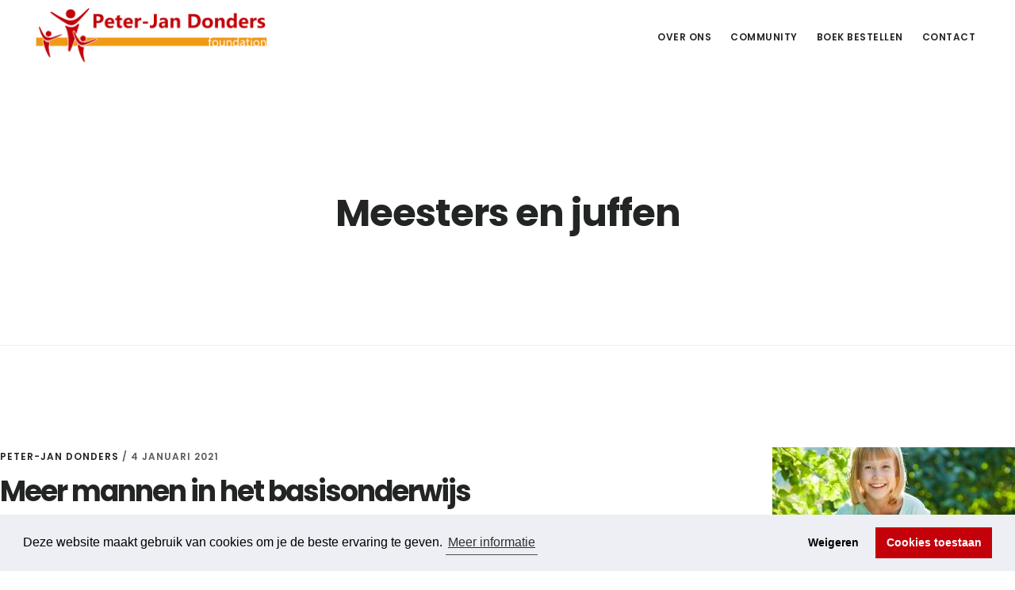

--- FILE ---
content_type: text/html; charset=UTF-8
request_url: https://www.pjdfoundation.nl/tag/meesters-en-juffen/
body_size: 11517
content:
<!DOCTYPE html>
<html lang="nl-NL">
<head >
<meta charset="UTF-8" />
<script type="text/javascript">
/* <![CDATA[ */
var gform;gform||(document.addEventListener("gform_main_scripts_loaded",function(){gform.scriptsLoaded=!0}),document.addEventListener("gform/theme/scripts_loaded",function(){gform.themeScriptsLoaded=!0}),window.addEventListener("DOMContentLoaded",function(){gform.domLoaded=!0}),gform={domLoaded:!1,scriptsLoaded:!1,themeScriptsLoaded:!1,isFormEditor:()=>"function"==typeof InitializeEditor,callIfLoaded:function(o){return!(!gform.domLoaded||!gform.scriptsLoaded||!gform.themeScriptsLoaded&&!gform.isFormEditor()||(gform.isFormEditor()&&console.warn("The use of gform.initializeOnLoaded() is deprecated in the form editor context and will be removed in Gravity Forms 3.1."),o(),0))},initializeOnLoaded:function(o){gform.callIfLoaded(o)||(document.addEventListener("gform_main_scripts_loaded",()=>{gform.scriptsLoaded=!0,gform.callIfLoaded(o)}),document.addEventListener("gform/theme/scripts_loaded",()=>{gform.themeScriptsLoaded=!0,gform.callIfLoaded(o)}),window.addEventListener("DOMContentLoaded",()=>{gform.domLoaded=!0,gform.callIfLoaded(o)}))},hooks:{action:{},filter:{}},addAction:function(o,r,e,t){gform.addHook("action",o,r,e,t)},addFilter:function(o,r,e,t){gform.addHook("filter",o,r,e,t)},doAction:function(o){gform.doHook("action",o,arguments)},applyFilters:function(o){return gform.doHook("filter",o,arguments)},removeAction:function(o,r){gform.removeHook("action",o,r)},removeFilter:function(o,r,e){gform.removeHook("filter",o,r,e)},addHook:function(o,r,e,t,n){null==gform.hooks[o][r]&&(gform.hooks[o][r]=[]);var d=gform.hooks[o][r];null==n&&(n=r+"_"+d.length),gform.hooks[o][r].push({tag:n,callable:e,priority:t=null==t?10:t})},doHook:function(r,o,e){var t;if(e=Array.prototype.slice.call(e,1),null!=gform.hooks[r][o]&&((o=gform.hooks[r][o]).sort(function(o,r){return o.priority-r.priority}),o.forEach(function(o){"function"!=typeof(t=o.callable)&&(t=window[t]),"action"==r?t.apply(null,e):e[0]=t.apply(null,e)})),"filter"==r)return e[0]},removeHook:function(o,r,t,n){var e;null!=gform.hooks[o][r]&&(e=(e=gform.hooks[o][r]).filter(function(o,r,e){return!!(null!=n&&n!=o.tag||null!=t&&t!=o.priority)}),gform.hooks[o][r]=e)}});
/* ]]> */
</script>

<meta name="viewport" content="width=device-width, initial-scale=1" />
<meta name='robots' content='index, follow, max-image-preview:large, max-snippet:-1, max-video-preview:-1' />

	<!-- This site is optimized with the Yoast SEO plugin v26.8 - https://yoast.com/product/yoast-seo-wordpress/ -->
	<title>Meesters en juffen Archives - Peter-Jan Donders Foundation</title>
	<link rel="canonical" href="https://www.pjdfoundation.nl/tag/meesters-en-juffen/" />
	<meta property="og:locale" content="nl_NL" />
	<meta property="og:type" content="article" />
	<meta property="og:title" content="Meesters en juffen Archives - Peter-Jan Donders Foundation" />
	<meta property="og:url" content="https://www.pjdfoundation.nl/tag/meesters-en-juffen/" />
	<meta property="og:site_name" content="Peter-Jan Donders Foundation" />
	<meta name="twitter:card" content="summary_large_image" />
	<script type="application/ld+json" class="yoast-schema-graph">{"@context":"https://schema.org","@graph":[{"@type":"CollectionPage","@id":"https://www.pjdfoundation.nl/tag/meesters-en-juffen/","url":"https://www.pjdfoundation.nl/tag/meesters-en-juffen/","name":"Meesters en juffen Archives - Peter-Jan Donders Foundation","isPartOf":{"@id":"https://www.pjdfoundation.nl/#website"},"primaryImageOfPage":{"@id":"https://www.pjdfoundation.nl/tag/meesters-en-juffen/#primaryimage"},"image":{"@id":"https://www.pjdfoundation.nl/tag/meesters-en-juffen/#primaryimage"},"thumbnailUrl":"https://www.pjdfoundation.nl/wp-content/uploads/2020/05/1331142_orig.jpg","breadcrumb":{"@id":"https://www.pjdfoundation.nl/tag/meesters-en-juffen/#breadcrumb"},"inLanguage":"nl-NL"},{"@type":"ImageObject","inLanguage":"nl-NL","@id":"https://www.pjdfoundation.nl/tag/meesters-en-juffen/#primaryimage","url":"https://www.pjdfoundation.nl/wp-content/uploads/2020/05/1331142_orig.jpg","contentUrl":"https://www.pjdfoundation.nl/wp-content/uploads/2020/05/1331142_orig.jpg","width":306,"height":355},{"@type":"BreadcrumbList","@id":"https://www.pjdfoundation.nl/tag/meesters-en-juffen/#breadcrumb","itemListElement":[{"@type":"ListItem","position":1,"name":"Home","item":"https://www.pjdfoundation.nl/"},{"@type":"ListItem","position":2,"name":"Meesters en juffen"}]},{"@type":"WebSite","@id":"https://www.pjdfoundation.nl/#website","url":"https://www.pjdfoundation.nl/","name":"Peter-Jan Donders Foundation","description":"","potentialAction":[{"@type":"SearchAction","target":{"@type":"EntryPoint","urlTemplate":"https://www.pjdfoundation.nl/?s={search_term_string}"},"query-input":{"@type":"PropertyValueSpecification","valueRequired":true,"valueName":"search_term_string"}}],"inLanguage":"nl-NL"}]}</script>
	<!-- / Yoast SEO plugin. -->


<link rel='dns-prefetch' href='//www.google.com' />
<link rel='dns-prefetch' href='//fonts.googleapis.com' />
<link rel='dns-prefetch' href='//code.ionicframework.com' />
<link rel="alternate" type="application/rss+xml" title="Peter-Jan Donders Foundation &raquo; feed" href="https://www.pjdfoundation.nl/feed/" />
<link rel="alternate" type="application/rss+xml" title="Peter-Jan Donders Foundation &raquo; reacties feed" href="https://www.pjdfoundation.nl/comments/feed/" />
<link rel="alternate" type="application/rss+xml" title="Peter-Jan Donders Foundation &raquo; Meesters en juffen tag feed" href="https://www.pjdfoundation.nl/tag/meesters-en-juffen/feed/" />
<style id='wp-img-auto-sizes-contain-inline-css' type='text/css'>
img:is([sizes=auto i],[sizes^="auto," i]){contain-intrinsic-size:3000px 1500px}
/*# sourceURL=wp-img-auto-sizes-contain-inline-css */
</style>
<link rel='stylesheet' id='genesis-blocks-style-css-css' href='https://www.pjdfoundation.nl/wp-content/plugins/genesis-blocks/dist/style-blocks.build.css?ver=1765209582' type='text/css' media='all' />
<link rel='stylesheet' id='digital-pro-css' href='https://www.pjdfoundation.nl/wp-content/themes/digital-pro/style.css?ver=1.1.3' type='text/css' media='all' />
<style id='digital-pro-inline-css' type='text/css'>

		a:focus,
		a:hover,
		.home.front-page .widget a:focus,
		.home.front-page .widget a:hover,
		.pagination a:focus,
		.pagination a:hover {
			border-color: #c4000a;
		}

		a:focus,
		a:hover,
		button:hover,
		button:focus,
		.content .entry-title a:hover,
		.content .entry-title a:focus,
		.footer-widgets a:focus,
		.footer-widgets a:hover,
		.front-page .front-page-3 a:focus,
		.front-page .front-page-3 a:hover,
		.front-page .front-page-2 ul.checkmark li:before,
		.genesis-nav-menu .current-menu-item > a,
		.genesis-nav-menu a:focus,
		.genesis-nav-menu a:hover,
		.genesis-responsive-menu .genesis-nav-menu a:focus,
		.genesis-responsive-menu .genesis-nav-menu a:hover,
		.menu-toggle:focus,
		.menu-toggle:hover,
		.sub-menu-toggle:focus,
		.sub-menu-toggle:hover,
		.site-footer a:focus,
		.site-footer a:hover {
			color: #c4000a;
		}
		

		button,
		input[type="button"],
		input[type="reset"],
		input[type="submit"],
		.archive-pagination li a:focus,
		.archive-pagination li a:hover,
		.archive-pagination .active a,
		.button,
		.entry-content a.button,
		.footer-widgets-1,
		.textwidget a.button {
			background-color: #c4000a;
			border-color: #c4000a;
			color: #ffffff;
		}

		.footer-widgets-1 a,
		.footer-widgets-1 p,
		.footer-widgets-1 .widget-title {
		  color: #ffffff;
		}
		
/*# sourceURL=digital-pro-inline-css */
</style>
<style id='wp-emoji-styles-inline-css' type='text/css'>

	img.wp-smiley, img.emoji {
		display: inline !important;
		border: none !important;
		box-shadow: none !important;
		height: 1em !important;
		width: 1em !important;
		margin: 0 0.07em !important;
		vertical-align: -0.1em !important;
		background: none !important;
		padding: 0 !important;
	}
/*# sourceURL=wp-emoji-styles-inline-css */
</style>
<style id='wp-block-library-inline-css' type='text/css'>
:root{--wp-block-synced-color:#7a00df;--wp-block-synced-color--rgb:122,0,223;--wp-bound-block-color:var(--wp-block-synced-color);--wp-editor-canvas-background:#ddd;--wp-admin-theme-color:#007cba;--wp-admin-theme-color--rgb:0,124,186;--wp-admin-theme-color-darker-10:#006ba1;--wp-admin-theme-color-darker-10--rgb:0,107,160.5;--wp-admin-theme-color-darker-20:#005a87;--wp-admin-theme-color-darker-20--rgb:0,90,135;--wp-admin-border-width-focus:2px}@media (min-resolution:192dpi){:root{--wp-admin-border-width-focus:1.5px}}.wp-element-button{cursor:pointer}:root .has-very-light-gray-background-color{background-color:#eee}:root .has-very-dark-gray-background-color{background-color:#313131}:root .has-very-light-gray-color{color:#eee}:root .has-very-dark-gray-color{color:#313131}:root .has-vivid-green-cyan-to-vivid-cyan-blue-gradient-background{background:linear-gradient(135deg,#00d084,#0693e3)}:root .has-purple-crush-gradient-background{background:linear-gradient(135deg,#34e2e4,#4721fb 50%,#ab1dfe)}:root .has-hazy-dawn-gradient-background{background:linear-gradient(135deg,#faaca8,#dad0ec)}:root .has-subdued-olive-gradient-background{background:linear-gradient(135deg,#fafae1,#67a671)}:root .has-atomic-cream-gradient-background{background:linear-gradient(135deg,#fdd79a,#004a59)}:root .has-nightshade-gradient-background{background:linear-gradient(135deg,#330968,#31cdcf)}:root .has-midnight-gradient-background{background:linear-gradient(135deg,#020381,#2874fc)}:root{--wp--preset--font-size--normal:16px;--wp--preset--font-size--huge:42px}.has-regular-font-size{font-size:1em}.has-larger-font-size{font-size:2.625em}.has-normal-font-size{font-size:var(--wp--preset--font-size--normal)}.has-huge-font-size{font-size:var(--wp--preset--font-size--huge)}.has-text-align-center{text-align:center}.has-text-align-left{text-align:left}.has-text-align-right{text-align:right}.has-fit-text{white-space:nowrap!important}#end-resizable-editor-section{display:none}.aligncenter{clear:both}.items-justified-left{justify-content:flex-start}.items-justified-center{justify-content:center}.items-justified-right{justify-content:flex-end}.items-justified-space-between{justify-content:space-between}.screen-reader-text{border:0;clip-path:inset(50%);height:1px;margin:-1px;overflow:hidden;padding:0;position:absolute;width:1px;word-wrap:normal!important}.screen-reader-text:focus{background-color:#ddd;clip-path:none;color:#444;display:block;font-size:1em;height:auto;left:5px;line-height:normal;padding:15px 23px 14px;text-decoration:none;top:5px;width:auto;z-index:100000}html :where(.has-border-color){border-style:solid}html :where([style*=border-top-color]){border-top-style:solid}html :where([style*=border-right-color]){border-right-style:solid}html :where([style*=border-bottom-color]){border-bottom-style:solid}html :where([style*=border-left-color]){border-left-style:solid}html :where([style*=border-width]){border-style:solid}html :where([style*=border-top-width]){border-top-style:solid}html :where([style*=border-right-width]){border-right-style:solid}html :where([style*=border-bottom-width]){border-bottom-style:solid}html :where([style*=border-left-width]){border-left-style:solid}html :where(img[class*=wp-image-]){height:auto;max-width:100%}:where(figure){margin:0 0 1em}html :where(.is-position-sticky){--wp-admin--admin-bar--position-offset:var(--wp-admin--admin-bar--height,0px)}@media screen and (max-width:600px){html :where(.is-position-sticky){--wp-admin--admin-bar--position-offset:0px}}

/*# sourceURL=wp-block-library-inline-css */
</style><style id='global-styles-inline-css' type='text/css'>
:root{--wp--preset--aspect-ratio--square: 1;--wp--preset--aspect-ratio--4-3: 4/3;--wp--preset--aspect-ratio--3-4: 3/4;--wp--preset--aspect-ratio--3-2: 3/2;--wp--preset--aspect-ratio--2-3: 2/3;--wp--preset--aspect-ratio--16-9: 16/9;--wp--preset--aspect-ratio--9-16: 9/16;--wp--preset--color--black: #000000;--wp--preset--color--cyan-bluish-gray: #abb8c3;--wp--preset--color--white: #ffffff;--wp--preset--color--pale-pink: #f78da7;--wp--preset--color--vivid-red: #cf2e2e;--wp--preset--color--luminous-vivid-orange: #ff6900;--wp--preset--color--luminous-vivid-amber: #fcb900;--wp--preset--color--light-green-cyan: #7bdcb5;--wp--preset--color--vivid-green-cyan: #00d084;--wp--preset--color--pale-cyan-blue: #8ed1fc;--wp--preset--color--vivid-cyan-blue: #0693e3;--wp--preset--color--vivid-purple: #9b51e0;--wp--preset--gradient--vivid-cyan-blue-to-vivid-purple: linear-gradient(135deg,rgb(6,147,227) 0%,rgb(155,81,224) 100%);--wp--preset--gradient--light-green-cyan-to-vivid-green-cyan: linear-gradient(135deg,rgb(122,220,180) 0%,rgb(0,208,130) 100%);--wp--preset--gradient--luminous-vivid-amber-to-luminous-vivid-orange: linear-gradient(135deg,rgb(252,185,0) 0%,rgb(255,105,0) 100%);--wp--preset--gradient--luminous-vivid-orange-to-vivid-red: linear-gradient(135deg,rgb(255,105,0) 0%,rgb(207,46,46) 100%);--wp--preset--gradient--very-light-gray-to-cyan-bluish-gray: linear-gradient(135deg,rgb(238,238,238) 0%,rgb(169,184,195) 100%);--wp--preset--gradient--cool-to-warm-spectrum: linear-gradient(135deg,rgb(74,234,220) 0%,rgb(151,120,209) 20%,rgb(207,42,186) 40%,rgb(238,44,130) 60%,rgb(251,105,98) 80%,rgb(254,248,76) 100%);--wp--preset--gradient--blush-light-purple: linear-gradient(135deg,rgb(255,206,236) 0%,rgb(152,150,240) 100%);--wp--preset--gradient--blush-bordeaux: linear-gradient(135deg,rgb(254,205,165) 0%,rgb(254,45,45) 50%,rgb(107,0,62) 100%);--wp--preset--gradient--luminous-dusk: linear-gradient(135deg,rgb(255,203,112) 0%,rgb(199,81,192) 50%,rgb(65,88,208) 100%);--wp--preset--gradient--pale-ocean: linear-gradient(135deg,rgb(255,245,203) 0%,rgb(182,227,212) 50%,rgb(51,167,181) 100%);--wp--preset--gradient--electric-grass: linear-gradient(135deg,rgb(202,248,128) 0%,rgb(113,206,126) 100%);--wp--preset--gradient--midnight: linear-gradient(135deg,rgb(2,3,129) 0%,rgb(40,116,252) 100%);--wp--preset--font-size--small: 13px;--wp--preset--font-size--medium: 20px;--wp--preset--font-size--large: 36px;--wp--preset--font-size--x-large: 42px;--wp--preset--spacing--20: 0.44rem;--wp--preset--spacing--30: 0.67rem;--wp--preset--spacing--40: 1rem;--wp--preset--spacing--50: 1.5rem;--wp--preset--spacing--60: 2.25rem;--wp--preset--spacing--70: 3.38rem;--wp--preset--spacing--80: 5.06rem;--wp--preset--shadow--natural: 6px 6px 9px rgba(0, 0, 0, 0.2);--wp--preset--shadow--deep: 12px 12px 50px rgba(0, 0, 0, 0.4);--wp--preset--shadow--sharp: 6px 6px 0px rgba(0, 0, 0, 0.2);--wp--preset--shadow--outlined: 6px 6px 0px -3px rgb(255, 255, 255), 6px 6px rgb(0, 0, 0);--wp--preset--shadow--crisp: 6px 6px 0px rgb(0, 0, 0);}:where(.is-layout-flex){gap: 0.5em;}:where(.is-layout-grid){gap: 0.5em;}body .is-layout-flex{display: flex;}.is-layout-flex{flex-wrap: wrap;align-items: center;}.is-layout-flex > :is(*, div){margin: 0;}body .is-layout-grid{display: grid;}.is-layout-grid > :is(*, div){margin: 0;}:where(.wp-block-columns.is-layout-flex){gap: 2em;}:where(.wp-block-columns.is-layout-grid){gap: 2em;}:where(.wp-block-post-template.is-layout-flex){gap: 1.25em;}:where(.wp-block-post-template.is-layout-grid){gap: 1.25em;}.has-black-color{color: var(--wp--preset--color--black) !important;}.has-cyan-bluish-gray-color{color: var(--wp--preset--color--cyan-bluish-gray) !important;}.has-white-color{color: var(--wp--preset--color--white) !important;}.has-pale-pink-color{color: var(--wp--preset--color--pale-pink) !important;}.has-vivid-red-color{color: var(--wp--preset--color--vivid-red) !important;}.has-luminous-vivid-orange-color{color: var(--wp--preset--color--luminous-vivid-orange) !important;}.has-luminous-vivid-amber-color{color: var(--wp--preset--color--luminous-vivid-amber) !important;}.has-light-green-cyan-color{color: var(--wp--preset--color--light-green-cyan) !important;}.has-vivid-green-cyan-color{color: var(--wp--preset--color--vivid-green-cyan) !important;}.has-pale-cyan-blue-color{color: var(--wp--preset--color--pale-cyan-blue) !important;}.has-vivid-cyan-blue-color{color: var(--wp--preset--color--vivid-cyan-blue) !important;}.has-vivid-purple-color{color: var(--wp--preset--color--vivid-purple) !important;}.has-black-background-color{background-color: var(--wp--preset--color--black) !important;}.has-cyan-bluish-gray-background-color{background-color: var(--wp--preset--color--cyan-bluish-gray) !important;}.has-white-background-color{background-color: var(--wp--preset--color--white) !important;}.has-pale-pink-background-color{background-color: var(--wp--preset--color--pale-pink) !important;}.has-vivid-red-background-color{background-color: var(--wp--preset--color--vivid-red) !important;}.has-luminous-vivid-orange-background-color{background-color: var(--wp--preset--color--luminous-vivid-orange) !important;}.has-luminous-vivid-amber-background-color{background-color: var(--wp--preset--color--luminous-vivid-amber) !important;}.has-light-green-cyan-background-color{background-color: var(--wp--preset--color--light-green-cyan) !important;}.has-vivid-green-cyan-background-color{background-color: var(--wp--preset--color--vivid-green-cyan) !important;}.has-pale-cyan-blue-background-color{background-color: var(--wp--preset--color--pale-cyan-blue) !important;}.has-vivid-cyan-blue-background-color{background-color: var(--wp--preset--color--vivid-cyan-blue) !important;}.has-vivid-purple-background-color{background-color: var(--wp--preset--color--vivid-purple) !important;}.has-black-border-color{border-color: var(--wp--preset--color--black) !important;}.has-cyan-bluish-gray-border-color{border-color: var(--wp--preset--color--cyan-bluish-gray) !important;}.has-white-border-color{border-color: var(--wp--preset--color--white) !important;}.has-pale-pink-border-color{border-color: var(--wp--preset--color--pale-pink) !important;}.has-vivid-red-border-color{border-color: var(--wp--preset--color--vivid-red) !important;}.has-luminous-vivid-orange-border-color{border-color: var(--wp--preset--color--luminous-vivid-orange) !important;}.has-luminous-vivid-amber-border-color{border-color: var(--wp--preset--color--luminous-vivid-amber) !important;}.has-light-green-cyan-border-color{border-color: var(--wp--preset--color--light-green-cyan) !important;}.has-vivid-green-cyan-border-color{border-color: var(--wp--preset--color--vivid-green-cyan) !important;}.has-pale-cyan-blue-border-color{border-color: var(--wp--preset--color--pale-cyan-blue) !important;}.has-vivid-cyan-blue-border-color{border-color: var(--wp--preset--color--vivid-cyan-blue) !important;}.has-vivid-purple-border-color{border-color: var(--wp--preset--color--vivid-purple) !important;}.has-vivid-cyan-blue-to-vivid-purple-gradient-background{background: var(--wp--preset--gradient--vivid-cyan-blue-to-vivid-purple) !important;}.has-light-green-cyan-to-vivid-green-cyan-gradient-background{background: var(--wp--preset--gradient--light-green-cyan-to-vivid-green-cyan) !important;}.has-luminous-vivid-amber-to-luminous-vivid-orange-gradient-background{background: var(--wp--preset--gradient--luminous-vivid-amber-to-luminous-vivid-orange) !important;}.has-luminous-vivid-orange-to-vivid-red-gradient-background{background: var(--wp--preset--gradient--luminous-vivid-orange-to-vivid-red) !important;}.has-very-light-gray-to-cyan-bluish-gray-gradient-background{background: var(--wp--preset--gradient--very-light-gray-to-cyan-bluish-gray) !important;}.has-cool-to-warm-spectrum-gradient-background{background: var(--wp--preset--gradient--cool-to-warm-spectrum) !important;}.has-blush-light-purple-gradient-background{background: var(--wp--preset--gradient--blush-light-purple) !important;}.has-blush-bordeaux-gradient-background{background: var(--wp--preset--gradient--blush-bordeaux) !important;}.has-luminous-dusk-gradient-background{background: var(--wp--preset--gradient--luminous-dusk) !important;}.has-pale-ocean-gradient-background{background: var(--wp--preset--gradient--pale-ocean) !important;}.has-electric-grass-gradient-background{background: var(--wp--preset--gradient--electric-grass) !important;}.has-midnight-gradient-background{background: var(--wp--preset--gradient--midnight) !important;}.has-small-font-size{font-size: var(--wp--preset--font-size--small) !important;}.has-medium-font-size{font-size: var(--wp--preset--font-size--medium) !important;}.has-large-font-size{font-size: var(--wp--preset--font-size--large) !important;}.has-x-large-font-size{font-size: var(--wp--preset--font-size--x-large) !important;}
/*# sourceURL=global-styles-inline-css */
</style>

<style id='classic-theme-styles-inline-css' type='text/css'>
/*! This file is auto-generated */
.wp-block-button__link{color:#fff;background-color:#32373c;border-radius:9999px;box-shadow:none;text-decoration:none;padding:calc(.667em + 2px) calc(1.333em + 2px);font-size:1.125em}.wp-block-file__button{background:#32373c;color:#fff;text-decoration:none}
/*# sourceURL=/wp-includes/css/classic-themes.min.css */
</style>
<link rel='stylesheet' id='google-fonts-css' href='//fonts.googleapis.com/css?family=Lora%3A400%2C400italic%2C700%2C700italic%7CPoppins%3A400%2C500%2C600%2C700&#038;ver=1.1.3' type='text/css' media='all' />
<link rel='stylesheet' id='ionicons-css' href='//code.ionicframework.com/ionicons/2.0.1/css/ionicons.min.css?ver=1.1.3' type='text/css' media='all' />
<link rel='stylesheet' id='simple-social-icons-font-css' href='https://www.pjdfoundation.nl/wp-content/plugins/simple-social-icons/css/style.css?ver=4.0.0' type='text/css' media='all' />
<link rel='stylesheet' id='gforms_reset_css-css' href='https://www.pjdfoundation.nl/wp-content/plugins/gravityforms/legacy/css/formreset.min.css?ver=2.9.26' type='text/css' media='all' />
<link rel='stylesheet' id='gforms_formsmain_css-css' href='https://www.pjdfoundation.nl/wp-content/plugins/gravityforms/legacy/css/formsmain.min.css?ver=2.9.26' type='text/css' media='all' />
<link rel='stylesheet' id='gforms_ready_class_css-css' href='https://www.pjdfoundation.nl/wp-content/plugins/gravityforms/legacy/css/readyclass.min.css?ver=2.9.26' type='text/css' media='all' />
<link rel='stylesheet' id='gforms_browsers_css-css' href='https://www.pjdfoundation.nl/wp-content/plugins/gravityforms/legacy/css/browsers.min.css?ver=2.9.26' type='text/css' media='all' />
<script type="text/javascript" src="https://www.pjdfoundation.nl/wp-includes/js/jquery/jquery.min.js?ver=3.7.1" id="jquery-core-js"></script>
<script type="text/javascript" src="https://www.pjdfoundation.nl/wp-includes/js/jquery/jquery-migrate.min.js?ver=3.4.1" id="jquery-migrate-js"></script>
<script type="text/javascript" defer='defer' src="https://www.pjdfoundation.nl/wp-content/plugins/gravityforms/js/jquery.json.min.js?ver=2.9.26" id="gform_json-js"></script>
<script type="text/javascript" id="gform_gravityforms-js-extra">
/* <![CDATA[ */
var gf_global = {"gf_currency_config":{"name":"Euro","symbol_left":"","symbol_right":"&#8364;","symbol_padding":" ","thousand_separator":".","decimal_separator":",","decimals":2,"code":"EUR"},"base_url":"https://www.pjdfoundation.nl/wp-content/plugins/gravityforms","number_formats":[],"spinnerUrl":"https://www.pjdfoundation.nl/wp-content/plugins/gravityforms/images/spinner.svg","version_hash":"2babdb89d4bc48587bef6694c853fc12","strings":{"newRowAdded":"Nieuwe rij toegevoegd.","rowRemoved":"Rij verwijderd","formSaved":"Het formulier is opgeslagen. De inhoud bevat de link om terug te keren en het formulier in te vullen."}};
var gf_global = {"gf_currency_config":{"name":"Euro","symbol_left":"","symbol_right":"&#8364;","symbol_padding":" ","thousand_separator":".","decimal_separator":",","decimals":2,"code":"EUR"},"base_url":"https://www.pjdfoundation.nl/wp-content/plugins/gravityforms","number_formats":[],"spinnerUrl":"https://www.pjdfoundation.nl/wp-content/plugins/gravityforms/images/spinner.svg","version_hash":"2babdb89d4bc48587bef6694c853fc12","strings":{"newRowAdded":"Nieuwe rij toegevoegd.","rowRemoved":"Rij verwijderd","formSaved":"Het formulier is opgeslagen. De inhoud bevat de link om terug te keren en het formulier in te vullen."}};
var gform_i18n = {"datepicker":{"days":{"monday":"Ma","tuesday":"Di","wednesday":"Wo","thursday":"Do","friday":"Vr","saturday":"Za","sunday":"Zo"},"months":{"january":"Januari","february":"Februari","march":"Maart","april":"April","may":"Mei","june":"Juni","july":"Juli","august":"Augustus","september":"September","october":"Oktober","november":"November","december":"December"},"firstDay":1,"iconText":"Selecteer een datum"}};
var gf_legacy_multi = {"10":"1","6":"1"};
var gform_gravityforms = {"strings":{"invalid_file_extension":"Dit bestandstype is niet toegestaan. Moet \u00e9\u00e9n van de volgende zijn:","delete_file":"Dit bestand verwijderen","in_progress":"in behandeling","file_exceeds_limit":"Bestand overschrijdt limiet bestandsgrootte","illegal_extension":"Dit type bestand is niet toegestaan.","max_reached":"Maximale aantal bestanden bereikt","unknown_error":"Er was een probleem bij het opslaan van het bestand op de server","currently_uploading":"Wacht tot het uploaden is voltooid","cancel":"Annuleren","cancel_upload":"Deze upload annuleren","cancelled":"Geannuleerd","error":"Fout","message":"Bericht"},"vars":{"images_url":"https://www.pjdfoundation.nl/wp-content/plugins/gravityforms/images"}};
var gf_global = {"gf_currency_config":{"name":"Euro","symbol_left":"","symbol_right":"&#8364;","symbol_padding":" ","thousand_separator":".","decimal_separator":",","decimals":2,"code":"EUR"},"base_url":"https://www.pjdfoundation.nl/wp-content/plugins/gravityforms","number_formats":[],"spinnerUrl":"https://www.pjdfoundation.nl/wp-content/plugins/gravityforms/images/spinner.svg","version_hash":"2babdb89d4bc48587bef6694c853fc12","strings":{"newRowAdded":"Nieuwe rij toegevoegd.","rowRemoved":"Rij verwijderd","formSaved":"Het formulier is opgeslagen. De inhoud bevat de link om terug te keren en het formulier in te vullen."}};
var gf_global = {"gf_currency_config":{"name":"Euro","symbol_left":"","symbol_right":"&#8364;","symbol_padding":" ","thousand_separator":".","decimal_separator":",","decimals":2,"code":"EUR"},"base_url":"https://www.pjdfoundation.nl/wp-content/plugins/gravityforms","number_formats":[],"spinnerUrl":"https://www.pjdfoundation.nl/wp-content/plugins/gravityforms/images/spinner.svg","version_hash":"2babdb89d4bc48587bef6694c853fc12","strings":{"newRowAdded":"Nieuwe rij toegevoegd.","rowRemoved":"Rij verwijderd","formSaved":"Het formulier is opgeslagen. De inhoud bevat de link om terug te keren en het formulier in te vullen."}};
var gform_i18n = {"datepicker":{"days":{"monday":"Ma","tuesday":"Di","wednesday":"Wo","thursday":"Do","friday":"Vr","saturday":"Za","sunday":"Zo"},"months":{"january":"Januari","february":"Februari","march":"Maart","april":"April","may":"Mei","june":"Juni","july":"Juli","august":"Augustus","september":"September","october":"Oktober","november":"November","december":"December"},"firstDay":1,"iconText":"Selecteer een datum"}};
var gf_legacy_multi = {"10":"1","6":"1","8":"1","5":"1"};
var gform_gravityforms = {"strings":{"invalid_file_extension":"Dit bestandstype is niet toegestaan. Moet \u00e9\u00e9n van de volgende zijn:","delete_file":"Dit bestand verwijderen","in_progress":"in behandeling","file_exceeds_limit":"Bestand overschrijdt limiet bestandsgrootte","illegal_extension":"Dit type bestand is niet toegestaan.","max_reached":"Maximale aantal bestanden bereikt","unknown_error":"Er was een probleem bij het opslaan van het bestand op de server","currently_uploading":"Wacht tot het uploaden is voltooid","cancel":"Annuleren","cancel_upload":"Deze upload annuleren","cancelled":"Geannuleerd","error":"Fout","message":"Bericht"},"vars":{"images_url":"https://www.pjdfoundation.nl/wp-content/plugins/gravityforms/images"}};
var gf_global = {"gf_currency_config":{"name":"Euro","symbol_left":"","symbol_right":"&#8364;","symbol_padding":" ","thousand_separator":".","decimal_separator":",","decimals":2,"code":"EUR"},"base_url":"https://www.pjdfoundation.nl/wp-content/plugins/gravityforms","number_formats":[],"spinnerUrl":"https://www.pjdfoundation.nl/wp-content/plugins/gravityforms/images/spinner.svg","version_hash":"2babdb89d4bc48587bef6694c853fc12","strings":{"newRowAdded":"Nieuwe rij toegevoegd.","rowRemoved":"Rij verwijderd","formSaved":"Het formulier is opgeslagen. De inhoud bevat de link om terug te keren en het formulier in te vullen."}};
var gf_global = {"gf_currency_config":{"name":"Euro","symbol_left":"","symbol_right":"&#8364;","symbol_padding":" ","thousand_separator":".","decimal_separator":",","decimals":2,"code":"EUR"},"base_url":"https://www.pjdfoundation.nl/wp-content/plugins/gravityforms","number_formats":[],"spinnerUrl":"https://www.pjdfoundation.nl/wp-content/plugins/gravityforms/images/spinner.svg","version_hash":"2babdb89d4bc48587bef6694c853fc12","strings":{"newRowAdded":"Nieuwe rij toegevoegd.","rowRemoved":"Rij verwijderd","formSaved":"Het formulier is opgeslagen. De inhoud bevat de link om terug te keren en het formulier in te vullen."}};
var gform_i18n = {"datepicker":{"days":{"monday":"Ma","tuesday":"Di","wednesday":"Wo","thursday":"Do","friday":"Vr","saturday":"Za","sunday":"Zo"},"months":{"january":"Januari","february":"Februari","march":"Maart","april":"April","may":"Mei","june":"Juni","july":"Juli","august":"Augustus","september":"September","october":"Oktober","november":"November","december":"December"},"firstDay":1,"iconText":"Selecteer een datum"}};
var gf_legacy_multi = {"10":"1","6":"1","8":"1","5":"1"};
var gform_gravityforms = {"strings":{"invalid_file_extension":"Dit bestandstype is niet toegestaan. Moet \u00e9\u00e9n van de volgende zijn:","delete_file":"Dit bestand verwijderen","in_progress":"in behandeling","file_exceeds_limit":"Bestand overschrijdt limiet bestandsgrootte","illegal_extension":"Dit type bestand is niet toegestaan.","max_reached":"Maximale aantal bestanden bereikt","unknown_error":"Er was een probleem bij het opslaan van het bestand op de server","currently_uploading":"Wacht tot het uploaden is voltooid","cancel":"Annuleren","cancel_upload":"Deze upload annuleren","cancelled":"Geannuleerd","error":"Fout","message":"Bericht"},"vars":{"images_url":"https://www.pjdfoundation.nl/wp-content/plugins/gravityforms/images"}};
//# sourceURL=gform_gravityforms-js-extra
/* ]]> */
</script>
<script type="text/javascript" id="gform_gravityforms-js-before">
/* <![CDATA[ */

//# sourceURL=gform_gravityforms-js-before
/* ]]> */
</script>
<script type="text/javascript" defer='defer' src="https://www.pjdfoundation.nl/wp-content/plugins/gravityforms/js/gravityforms.min.js?ver=2.9.26" id="gform_gravityforms-js"></script>
<script type="text/javascript" defer='defer' src="https://www.google.com/recaptcha/api.js?hl=en&amp;ver=6.9#038;render=explicit" id="gform_recaptcha-js"></script>
<script type="text/javascript" defer='defer' src="https://www.pjdfoundation.nl/wp-content/plugins/gravityforms/assets/js/dist/utils.min.js?ver=48a3755090e76a154853db28fc254681" id="gform_gravityforms_utils-js"></script>
<link rel="https://api.w.org/" href="https://www.pjdfoundation.nl/wp-json/" /><link rel="alternate" title="JSON" type="application/json" href="https://www.pjdfoundation.nl/wp-json/wp/v2/tags/138" /><link rel="EditURI" type="application/rsd+xml" title="RSD" href="https://www.pjdfoundation.nl/xmlrpc.php?rsd" />
<meta name="generator" content="WordPress 6.9" />
<link rel="pingback" href="https://www.pjdfoundation.nl/xmlrpc.php" />
<link rel="stylesheet" type="text/css" href="https://cdn.jsdelivr.net/npm/cookieconsent@3/build/cookieconsent.min.css" />
<!-- Google Tag Manager -->
<script>(function(w,d,s,l,i){w[l]=w[l]||[];w[l].push({'gtm.start':
new Date().getTime(),event:'gtm.js'});var f=d.getElementsByTagName(s)[0],
j=d.createElement(s),dl=l!='dataLayer'?'&l='+l:'';j.async=true;j.src=
'https://www.googletagmanager.com/gtm.js?id='+i+dl;f.parentNode.insertBefore(j,f);
})(window,document,'script','dataLayer','GTM-598KQFW');</script>
<!-- End Google Tag Manager --><style type="text/css">.site-title a { background: url(https://www.pjdfoundation.nl/wp-content/uploads/2019/11/cropped-Logo-Peter-Jan-Donders-Foundation-transparant.png) no-repeat !important; }</style>
<link rel="icon" href="https://www.pjdfoundation.nl/wp-content/uploads/2019/11/cropped-Favicon-Peter-Jan-Donders-Foundation-32x32.png" sizes="32x32" />
<link rel="icon" href="https://www.pjdfoundation.nl/wp-content/uploads/2019/11/cropped-Favicon-Peter-Jan-Donders-Foundation-192x192.png" sizes="192x192" />
<link rel="apple-touch-icon" href="https://www.pjdfoundation.nl/wp-content/uploads/2019/11/cropped-Favicon-Peter-Jan-Donders-Foundation-180x180.png" />
<meta name="msapplication-TileImage" content="https://www.pjdfoundation.nl/wp-content/uploads/2019/11/cropped-Favicon-Peter-Jan-Donders-Foundation-270x270.png" />
		<style type="text/css" id="wp-custom-css">
			.textwidget > h1 {
	color: white;
}

.front-page-1 button, .front-page-1 input[type="button"], .front-page-1 input[type="reset"], .front-page-1 input[type="submit"], .front-page-1 .textwidget a.button {
    margin-top: 0px;
}

.front-page-3, .front-page-3 a, .front-page-3 h4, .front-page-3 p, .front-page-3 .icon, .front-page-3 .widget-title {
    color: #232525;
}

.front-page-3 {
    background-color: #fafafa;
}

button, input[type="button"], input[type="reset"], input[type="submit"], .button, .entry-content a.button, .textwidget a.button {
    padding: 10px 15px;
}

.front-page .entry-header {
    display: none;
}

.page .entry-content, .single .entry-content {
    margin-left: auto;
    margin-right: auto;
    max-width: 1920px;
}

.comment-in-gutenberg {
	display: none;
}

.digital-landing .site-inner, .front-page .site-inner {
    padding: 75px 0px 75px 0px;
}

h1 {
    font-size: 5.5rem;
}

@media only screen and (max-width: 600px) {
  .textwidget > h1 {
    font-size: 40px
  }
}

.breadcrumb {
    margin: 0 auto 5%;
}

.site-inner {
    margin: 10px auto 0;
}

.site-inner {
    margin: 90px auto 0;
    padding: 0px;
    max-width: 1280px;
    padding-top: 150px;
    padding-bottom: 50px;
}

@media only screen and (max-width: 1023px) {
	.site-inner {
		padding-top: 10px;
		margin-top: 25px;
		margin: 0px 15px;
	}
}

@media only screen and (min-width: 1024px) {
	.site-inner {
		padding-top: 125px;
		margin-top: 25px;
		margin: 0px 15px;
	}
}

@media only screen and (min-width: 1030px) {
	.site-inner {
    margin: 90px auto 0;
    padding: 0px;
    max-width: 1280px;
    padding-top: 150px;
    padding-bottom: 50px;
	}
}

embed, iframe, img, object, video, .featured-content img.entry-image, .wp-caption {
    max-width: 100%;
    display: block;
    margin-left: auto;
    margin-right: auto;
}

.entry-content ol, .entry-content ul {
    margin-left: 0px;
}

.archive-title, .author-box-title {
    font-size: 4.8rem;
    font-weight: 700;
}

.ab-button {
    background-color: #e85555;
    border-radius: 50px;
    border: none;
    color: #fff;
    cursor: pointer;
    font-family: 'Poppins', sans-serif;
    font-size: 14px;
    font-size: 1.2rem;
    font-weight: 500;
    letter-spacing: 0.5px;
    padding: 20px 30px;
    text-transform: uppercase;
    white-space: normal;
    width: auto;
}

.front-page-2 ul.checkmark li {
    line-height: 0.9;
    padding: 0px 0 0px 36px;
    color: #5b5e5e;
    font-family: 'Lora', sans-serif;
    font-size: 1.6rem;
    font-weight: 400;
}

.front-page-2 ul li {
    text-transform: none;
}		</style>
		</head>
<body data-rsssl=1 class="archive tag tag-meesters-en-juffen tag-138 wp-theme-genesis wp-child-theme-digital-pro custom-header header-image header-full-width full-width-content genesis-breadcrumbs-hidden genesis-footer-widgets-visible"><div class="site-container"><ul class="genesis-skip-link"><li><a href="#genesis-content" class="screen-reader-shortcut"> Door naar de hoofd inhoud</a></li><li><a href="#genesis-footer-widgets" class="screen-reader-shortcut"> Spring naar de voettekst</a></li></ul><header class="site-header"><div class="wrap"><div class="title-area"><p class="site-title"><a href="https://www.pjdfoundation.nl/">Peter-Jan Donders Foundation</a></p></div><nav class="nav-primary" aria-label="Hoofd" id="genesis-nav-primary"><div class="wrap"><ul id="menu-primair-menu" class="menu genesis-nav-menu menu-primary js-superfish"><li id="menu-item-958" class="menu-item menu-item-type-post_type menu-item-object-page menu-item-958"><a href="https://www.pjdfoundation.nl/over-ons/"><span >Over ons</span></a></li>
<li id="menu-item-1015" class="menu-item menu-item-type-post_type menu-item-object-page menu-item-1015"><a href="https://www.pjdfoundation.nl/community/"><span >Community</span></a></li>
<li id="menu-item-1595" class="menu-item menu-item-type-post_type menu-item-object-page menu-item-1595"><a href="https://www.pjdfoundation.nl/boek-bestellen/"><span >Boek bestellen</span></a></li>
<li id="menu-item-946" class="menu-item menu-item-type-post_type menu-item-object-page menu-item-946"><a href="https://www.pjdfoundation.nl/contact/"><span >Contact</span></a></li>
</ul></div></nav></div></header><div class="site-inner"><div class="content-sidebar-wrap"><main class="content" id="genesis-content"><div class="archive-description taxonomy-archive-description taxonomy-description"><h1 class="archive-title">Meesters en juffen</h1></div><article class="post-1508 post type-post status-publish format-standard has-post-thumbnail category-audio tag-leraren tag-leren-op-school tag-leren-van-kind tag-mannen-en-vrouwen tag-meesters-en-juffen tag-oefening tag-ontwikkeling tag-opvoeden tag-opvoeding tag-ouder-en-kind tag-ouders entry" aria-label="Meer mannen in het basisonderwijs"><a class="entry-image-link" href="https://www.pjdfoundation.nl/meer-mannen-in-het-basisonderwijs/" aria-hidden="true" tabindex="-1"><img width="306" height="355" src="https://www.pjdfoundation.nl/wp-content/uploads/2020/05/1331142_orig.jpg" class="alignright post-image entry-image" alt="" decoding="async" srcset="https://www.pjdfoundation.nl/wp-content/uploads/2020/05/1331142_orig.jpg 306w, https://www.pjdfoundation.nl/wp-content/uploads/2020/05/1331142_orig-259x300.jpg 259w" sizes="(max-width: 306px) 100vw, 306px" /></a><header class="entry-header"><p class="entry-meta"><span class="entry-author"><a href="https://www.pjdfoundation.nl/author/jeroen/" class="entry-author-link" rel="author"><span class="entry-author-name">Peter-Jan Donders</span></a></span> / <time class="entry-time">4 januari 2021</time> </p><h2 class="entry-title"><a class="entry-title-link" rel="bookmark" href="https://www.pjdfoundation.nl/meer-mannen-in-het-basisonderwijs/">Meer mannen in het basisonderwijs</a></h2>
</header><div class="entry-content"><p> &#x02026;</p><p class="more-link-wrap"> <a href="https://www.pjdfoundation.nl/meer-mannen-in-het-basisonderwijs/" class="more-link">[Lees meer...] <span class="screen-reader-text">overMeer mannen in het basisonderwijs</span></a></p></div></article><article class="post-1489 post type-post status-publish format-standard has-post-thumbnail category-video tag-inzichten tag-kinderen tag-mannen-en-vrouwen tag-meesters-en-juffen tag-ontwikkeling tag-opvoeden tag-opvoeding tag-ouder-en-kind entry" aria-label="Meer mannen in het basisonderwijs"><a class="entry-image-link" href="https://www.pjdfoundation.nl/gewoon-luisteren-toch-2/" aria-hidden="true" tabindex="-1"><img width="1000" height="700" src="https://www.pjdfoundation.nl/wp-content/uploads/2020/01/video2-1000x700.jpg" class="alignright post-image entry-image" alt="" decoding="async" loading="lazy" /></a><header class="entry-header"><p class="entry-meta"><span class="entry-author"><a href="https://www.pjdfoundation.nl/author/jeroen/" class="entry-author-link" rel="author"><span class="entry-author-name">Peter-Jan Donders</span></a></span> / <time class="entry-time">31 december 2020</time> </p><h2 class="entry-title"><a class="entry-title-link" rel="bookmark" href="https://www.pjdfoundation.nl/gewoon-luisteren-toch-2/">Meer mannen in het basisonderwijs</a></h2>
</header><div class="entry-content"><p> &#x02026;</p><p class="more-link-wrap"> <a href="https://www.pjdfoundation.nl/gewoon-luisteren-toch-2/" class="more-link">[Lees meer...] <span class="screen-reader-text">overMeer mannen in het basisonderwijs</span></a></p></div></article><article class="post-1514 post type-post status-publish format-standard has-post-thumbnail category-video tag-inzichten tag-kinderen tag-mannen-en-vrouwen tag-meesters-en-juffen tag-ontwikkeling tag-opvoeden tag-opvoeding tag-ouder-en-kind entry" aria-label="Spontane video op een inspirerende locatie"><a class="entry-image-link" href="https://www.pjdfoundation.nl/spontane-video-op-een-inspirerende-locatie/" aria-hidden="true" tabindex="-1"><img width="1000" height="700" src="https://www.pjdfoundation.nl/wp-content/uploads/2020/01/video2-1000x700.jpg" class="alignright post-image entry-image" alt="" decoding="async" loading="lazy" /></a><header class="entry-header"><p class="entry-meta"><span class="entry-author"><a href="https://www.pjdfoundation.nl/author/jeroen/" class="entry-author-link" rel="author"><span class="entry-author-name">Peter-Jan Donders</span></a></span> / <time class="entry-time">12 september 2020</time> </p><h2 class="entry-title"><a class="entry-title-link" rel="bookmark" href="https://www.pjdfoundation.nl/spontane-video-op-een-inspirerende-locatie/">Spontane video op een inspirerende locatie</a></h2>
</header><div class="entry-content"><p> &#x02026;</p><p class="more-link-wrap"> <a href="https://www.pjdfoundation.nl/spontane-video-op-een-inspirerende-locatie/" class="more-link">[Lees meer...] <span class="screen-reader-text">overSpontane video op een inspirerende locatie</span></a></p></div></article></main></div></div><div class="footer-widgets" id="genesis-footer-widgets"><h2 class="genesis-sidebar-title screen-reader-text">Footer</h2><div class="wrap"><div class="widget-area footer-widgets-1 footer-widget-area"><section id="text-3" class="widget widget_text"><div class="widget-wrap">			<div class="textwidget"><h3>Contactgegevens</h3>
<p>info@pjdfoundation.nl<br />
www.pjdfoundation.nl</p>
<p>&nbsp;</p>
</div>
		</div></section>
</div><div class="widget-area footer-widgets-2 footer-widget-area"><section id="text-4" class="widget widget_text"><div class="widget-wrap">			<div class="textwidget"><h3>Bestel het boek</h3>
<p>Alle tips en trics over opvoeden in een boek. Laat je inspireren, pas het direct toe en zie direct resultaat.</p>
<p><a href="https://www.pjdfoundation.nl/boek-bestellen/">Bestel nu &gt;</a></p>
</div>
		</div></section>
</div><div class="widget-area footer-widgets-3 footer-widget-area"><section id="simple-social-icons-3" class="widget simple-social-icons"><div class="widget-wrap"><h3 class="widgettitle widget-title">Volg ons</h3>
<ul class="alignleft"><li class="ssi-facebook"><a href="https://www.facebook.com/peterjan.donders" target="_blank" rel="noopener noreferrer"><svg role="img" class="social-facebook" aria-labelledby="social-facebook-3"><title id="social-facebook-3">Facebook</title><use xlink:href="https://www.pjdfoundation.nl/wp-content/plugins/simple-social-icons/symbol-defs.svg#social-facebook"></use></svg></a></li><li class="ssi-linkedin"><a href="https://www.linkedin.com/in/peter-jan-donders-44a07768/" target="_blank" rel="noopener noreferrer"><svg role="img" class="social-linkedin" aria-labelledby="social-linkedin-3"><title id="social-linkedin-3">LinkedIn</title><use xlink:href="https://www.pjdfoundation.nl/wp-content/plugins/simple-social-icons/symbol-defs.svg#social-linkedin"></use></svg></a></li></ul></div></section>
</div></div></div><footer class="site-footer"><div class="wrap"><p>Copyright &#xA9;&nbsp;2026 Peter-Jan Donders Foundation | <a href="https://www.pjdfoundation.nl/privacy" target="_blank">Privacy</a> - <a href="https://www.pjdfoundation.nl/disclaimer" target="_blank">Disclaimer</a> - <a href="https://www.pjdfoundation.nl/cookies" target="_blank">Cookies</a></p></div></footer></div><script type="speculationrules">
{"prefetch":[{"source":"document","where":{"and":[{"href_matches":"/*"},{"not":{"href_matches":["/wp-*.php","/wp-admin/*","/wp-content/uploads/*","/wp-content/*","/wp-content/plugins/*","/wp-content/themes/digital-pro/*","/wp-content/themes/genesis/*","/*\\?(.+)"]}},{"not":{"selector_matches":"a[rel~=\"nofollow\"]"}},{"not":{"selector_matches":".no-prefetch, .no-prefetch a"}}]},"eagerness":"conservative"}]}
</script>
	<script type="text/javascript">
		function genesisBlocksShare( url, title, w, h ){
			var left = ( window.innerWidth / 2 )-( w / 2 );
			var top  = ( window.innerHeight / 2 )-( h / 2 );
			return window.open(url, title, 'toolbar=no, location=no, directories=no, status=no, menubar=no, scrollbars=no, resizable=no, copyhistory=no, width=600, height=600, top='+top+', left='+left);
		}
	</script>
	<!-- Google Tag Manager (noscript) -->
<noscript><iframe src="https://www.googletagmanager.com/ns.html?id=GTM-598KQFW"
height="0" width="0" style="display:none;visibility:hidden"></iframe></noscript>
<!-- End Google Tag Manager (noscript) -->
<script src="https://cdn.jsdelivr.net/npm/cookieconsent@3/build/cookieconsent.min.js" data-cfasync="false"></script>
<script>
window.cookieconsent.initialise({
  "palette": {
    "popup": {
      "background": "#edeff5",
      "text": "#000000"
    },
    "button": {
      "background": "#c4000a",
      "text": "#ffffff"
    }
  },
  "type": "opt-in",
  "content": {
    "message": "Deze website maakt gebruik van cookies om je de beste ervaring te geven.",
    "dismiss": "Ik begrijp het",
    "deny": "Weigeren",
    "allow": "Cookies toestaan",
    "link": "Meer informatie",
    "href": "https://www.pjdfoundation.nl/privacy/"
  }
});
</script><style type="text/css" media="screen">#simple-social-icons-3 ul li a, #simple-social-icons-3 ul li a:hover, #simple-social-icons-3 ul li a:focus { background-color: #232525 !important; border-radius: 36px; color: #ffffff !important; border: 1px #ffffff solid !important; font-size: 18px; padding: 9px; }  #simple-social-icons-3 ul li a:hover, #simple-social-icons-3 ul li a:focus { background-color: #c4000a !important; border-color: #ffffff !important; color: #ffffff !important; }  #simple-social-icons-3 ul li a:focus { outline: 1px dotted #c4000a !important; }</style><script type="text/javascript" src="https://www.pjdfoundation.nl/wp-content/plugins/genesis-blocks/dist/assets/js/dismiss.js?ver=1765209582" id="genesis-blocks-dismiss-js-js"></script>
<script type="text/javascript" src="https://www.pjdfoundation.nl/wp-includes/js/hoverIntent.min.js?ver=1.10.2" id="hoverIntent-js"></script>
<script type="text/javascript" src="https://www.pjdfoundation.nl/wp-content/themes/genesis/lib/js/menu/superfish.min.js?ver=1.7.10" id="superfish-js"></script>
<script type="text/javascript" src="https://www.pjdfoundation.nl/wp-content/themes/genesis/lib/js/menu/superfish.args.min.js?ver=3.6.1" id="superfish-args-js"></script>
<script type="text/javascript" src="https://www.pjdfoundation.nl/wp-content/themes/genesis/lib/js/skip-links.min.js?ver=3.6.1" id="skip-links-js"></script>
<script type="text/javascript" src="https://www.pjdfoundation.nl/wp-content/themes/digital-pro/js/global.js?ver=1.1.3" id="digital-global-scripts-js"></script>
<script type="text/javascript" id="digital-responsive-menu-js-extra">
/* <![CDATA[ */
var genesis_responsive_menu = {"mainMenu":"Menu","menuIconClass":"ionicons-before ion-ios-drag","subMenu":"Submenu","subMenuIconClass":"ionicons-before ion-ios-arrow-down","menuClasses":{"others":[".nav-primary"]}};
//# sourceURL=digital-responsive-menu-js-extra
/* ]]> */
</script>
<script type="text/javascript" src="https://www.pjdfoundation.nl/wp-content/themes/digital-pro/js/responsive-menus.min.js?ver=1.1.3" id="digital-responsive-menu-js"></script>
<script type="text/javascript" src="https://www.pjdfoundation.nl/wp-includes/js/dist/dom-ready.min.js?ver=f77871ff7694fffea381" id="wp-dom-ready-js"></script>
<script type="text/javascript" src="https://www.pjdfoundation.nl/wp-includes/js/dist/hooks.min.js?ver=dd5603f07f9220ed27f1" id="wp-hooks-js"></script>
<script type="text/javascript" src="https://www.pjdfoundation.nl/wp-includes/js/dist/i18n.min.js?ver=c26c3dc7bed366793375" id="wp-i18n-js"></script>
<script type="text/javascript" id="wp-i18n-js-after">
/* <![CDATA[ */
wp.i18n.setLocaleData( { 'text direction\u0004ltr': [ 'ltr' ] } );
//# sourceURL=wp-i18n-js-after
/* ]]> */
</script>
<script type="text/javascript" id="wp-a11y-js-translations">
/* <![CDATA[ */
( function( domain, translations ) {
	var localeData = translations.locale_data[ domain ] || translations.locale_data.messages;
	localeData[""].domain = domain;
	wp.i18n.setLocaleData( localeData, domain );
} )( "default", {"translation-revision-date":"2026-01-29 08:00:28+0000","generator":"GlotPress\/4.0.3","domain":"messages","locale_data":{"messages":{"":{"domain":"messages","plural-forms":"nplurals=2; plural=n != 1;","lang":"nl"},"Notifications":["Meldingen"]}},"comment":{"reference":"wp-includes\/js\/dist\/a11y.js"}} );
//# sourceURL=wp-a11y-js-translations
/* ]]> */
</script>
<script type="text/javascript" src="https://www.pjdfoundation.nl/wp-includes/js/dist/a11y.min.js?ver=cb460b4676c94bd228ed" id="wp-a11y-js"></script>
<script type="text/javascript" defer='defer' src="https://www.pjdfoundation.nl/wp-content/plugins/gravityforms/assets/js/dist/vendor-theme.min.js?ver=4f8b3915c1c1e1a6800825abd64b03cb" id="gform_gravityforms_theme_vendors-js"></script>
<script type="text/javascript" id="gform_gravityforms_theme-js-extra">
/* <![CDATA[ */
var gform_theme_config = {"common":{"form":{"honeypot":{"version_hash":"2babdb89d4bc48587bef6694c853fc12"},"ajax":{"ajaxurl":"https://www.pjdfoundation.nl/wp-admin/admin-ajax.php","ajax_submission_nonce":"6913850a61","i18n":{"step_announcement":"Stap %1$s van %2$s, %3$s","unknown_error":"Er was een onbekende fout bij het verwerken van je aanvraag. Probeer het opnieuw."}},"product_meta":{"10":null,"6":null},"pagination":{"10":"","6":""}}},"hmr_dev":"","public_path":"https://www.pjdfoundation.nl/wp-content/plugins/gravityforms/assets/js/dist/","config_nonce":"cea27ad60a"};
var gform_theme_config = {"common":{"form":{"honeypot":{"version_hash":"2babdb89d4bc48587bef6694c853fc12"},"ajax":{"ajaxurl":"https://www.pjdfoundation.nl/wp-admin/admin-ajax.php","ajax_submission_nonce":"6913850a61","i18n":{"step_announcement":"Stap %1$s van %2$s, %3$s","unknown_error":"Er was een onbekende fout bij het verwerken van je aanvraag. Probeer het opnieuw."}},"product_meta":{"8":null,"5":null},"pagination":{"8":"","5":""}}},"hmr_dev":"","public_path":"https://www.pjdfoundation.nl/wp-content/plugins/gravityforms/assets/js/dist/","config_nonce":"cea27ad60a"};
var gform_theme_config = {"common":{"form":{"honeypot":{"version_hash":"2babdb89d4bc48587bef6694c853fc12"},"ajax":{"ajaxurl":"https://www.pjdfoundation.nl/wp-admin/admin-ajax.php","ajax_submission_nonce":"6913850a61","i18n":{"step_announcement":"Stap %1$s van %2$s, %3$s","unknown_error":"Er was een onbekende fout bij het verwerken van je aanvraag. Probeer het opnieuw."}},"product_meta":{"8":null,"5":null},"pagination":{"8":"","5":""}}},"hmr_dev":"","public_path":"https://www.pjdfoundation.nl/wp-content/plugins/gravityforms/assets/js/dist/","config_nonce":"cea27ad60a"};
//# sourceURL=gform_gravityforms_theme-js-extra
/* ]]> */
</script>
<script type="text/javascript" defer='defer' src="https://www.pjdfoundation.nl/wp-content/plugins/gravityforms/assets/js/dist/scripts-theme.min.js?ver=0183eae4c8a5f424290fa0c1616e522c" id="gform_gravityforms_theme-js"></script>
<script id="wp-emoji-settings" type="application/json">
{"baseUrl":"https://s.w.org/images/core/emoji/17.0.2/72x72/","ext":".png","svgUrl":"https://s.w.org/images/core/emoji/17.0.2/svg/","svgExt":".svg","source":{"concatemoji":"https://www.pjdfoundation.nl/wp-includes/js/wp-emoji-release.min.js?ver=6.9"}}
</script>
<script type="module">
/* <![CDATA[ */
/*! This file is auto-generated */
const a=JSON.parse(document.getElementById("wp-emoji-settings").textContent),o=(window._wpemojiSettings=a,"wpEmojiSettingsSupports"),s=["flag","emoji"];function i(e){try{var t={supportTests:e,timestamp:(new Date).valueOf()};sessionStorage.setItem(o,JSON.stringify(t))}catch(e){}}function c(e,t,n){e.clearRect(0,0,e.canvas.width,e.canvas.height),e.fillText(t,0,0);t=new Uint32Array(e.getImageData(0,0,e.canvas.width,e.canvas.height).data);e.clearRect(0,0,e.canvas.width,e.canvas.height),e.fillText(n,0,0);const a=new Uint32Array(e.getImageData(0,0,e.canvas.width,e.canvas.height).data);return t.every((e,t)=>e===a[t])}function p(e,t){e.clearRect(0,0,e.canvas.width,e.canvas.height),e.fillText(t,0,0);var n=e.getImageData(16,16,1,1);for(let e=0;e<n.data.length;e++)if(0!==n.data[e])return!1;return!0}function u(e,t,n,a){switch(t){case"flag":return n(e,"\ud83c\udff3\ufe0f\u200d\u26a7\ufe0f","\ud83c\udff3\ufe0f\u200b\u26a7\ufe0f")?!1:!n(e,"\ud83c\udde8\ud83c\uddf6","\ud83c\udde8\u200b\ud83c\uddf6")&&!n(e,"\ud83c\udff4\udb40\udc67\udb40\udc62\udb40\udc65\udb40\udc6e\udb40\udc67\udb40\udc7f","\ud83c\udff4\u200b\udb40\udc67\u200b\udb40\udc62\u200b\udb40\udc65\u200b\udb40\udc6e\u200b\udb40\udc67\u200b\udb40\udc7f");case"emoji":return!a(e,"\ud83e\u1fac8")}return!1}function f(e,t,n,a){let r;const o=(r="undefined"!=typeof WorkerGlobalScope&&self instanceof WorkerGlobalScope?new OffscreenCanvas(300,150):document.createElement("canvas")).getContext("2d",{willReadFrequently:!0}),s=(o.textBaseline="top",o.font="600 32px Arial",{});return e.forEach(e=>{s[e]=t(o,e,n,a)}),s}function r(e){var t=document.createElement("script");t.src=e,t.defer=!0,document.head.appendChild(t)}a.supports={everything:!0,everythingExceptFlag:!0},new Promise(t=>{let n=function(){try{var e=JSON.parse(sessionStorage.getItem(o));if("object"==typeof e&&"number"==typeof e.timestamp&&(new Date).valueOf()<e.timestamp+604800&&"object"==typeof e.supportTests)return e.supportTests}catch(e){}return null}();if(!n){if("undefined"!=typeof Worker&&"undefined"!=typeof OffscreenCanvas&&"undefined"!=typeof URL&&URL.createObjectURL&&"undefined"!=typeof Blob)try{var e="postMessage("+f.toString()+"("+[JSON.stringify(s),u.toString(),c.toString(),p.toString()].join(",")+"));",a=new Blob([e],{type:"text/javascript"});const r=new Worker(URL.createObjectURL(a),{name:"wpTestEmojiSupports"});return void(r.onmessage=e=>{i(n=e.data),r.terminate(),t(n)})}catch(e){}i(n=f(s,u,c,p))}t(n)}).then(e=>{for(const n in e)a.supports[n]=e[n],a.supports.everything=a.supports.everything&&a.supports[n],"flag"!==n&&(a.supports.everythingExceptFlag=a.supports.everythingExceptFlag&&a.supports[n]);var t;a.supports.everythingExceptFlag=a.supports.everythingExceptFlag&&!a.supports.flag,a.supports.everything||((t=a.source||{}).concatemoji?r(t.concatemoji):t.wpemoji&&t.twemoji&&(r(t.twemoji),r(t.wpemoji)))});
//# sourceURL=https://www.pjdfoundation.nl/wp-includes/js/wp-emoji-loader.min.js
/* ]]> */
</script>
</body></html>


--- FILE ---
content_type: text/plain
request_url: https://www.google-analytics.com/j/collect?v=1&_v=j102&aip=1&a=1579514902&t=pageview&_s=1&dl=https%3A%2F%2Fwww.pjdfoundation.nl%2Ftag%2Fmeesters-en-juffen%2F&ul=en-us%40posix&dt=Meesters%20en%20juffen%20Archives%20-%20Peter-Jan%20Donders%20Foundation&sr=1280x720&vp=1280x720&_u=YEBAAEABAAAAACAAI~&jid=1774158981&gjid=1307908852&cid=672379243.1770123528&tid=UA-153552179-1&_gid=2104701011.1770123528&_r=1&_slc=1&gtm=45He61u1n81598KQFWv833389806za200zd833389806&gcd=13l3l3l3l1l1&dma=0&tag_exp=103116026~103200004~104527906~104528500~104573694~104684208~104684211~115938465~115938469~116185181~116185182~116988315~117041587&z=561357460
body_size: -451
content:
2,cG-WL1JLNF7FE